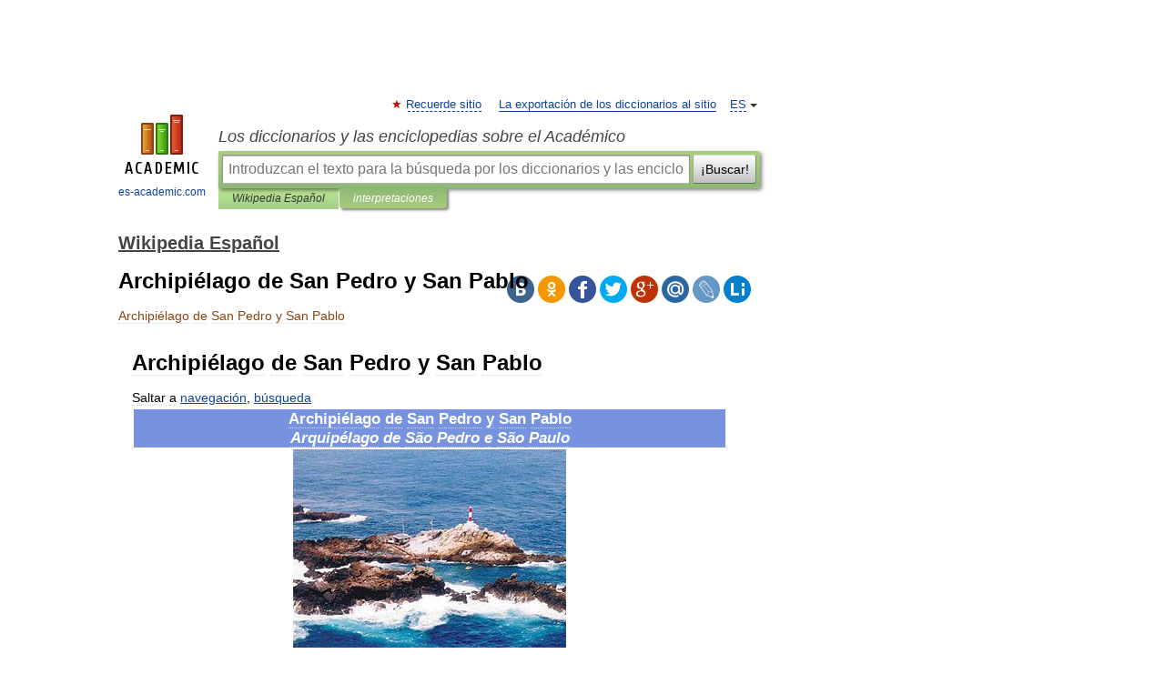

--- FILE ---
content_type: text/html; charset=UTF-8
request_url: https://es-academic.com/dic.nsf/eswiki/100801
body_size: 13798
content:
<!DOCTYPE html>
<html lang="es">
<head>


	<meta http-equiv="Content-Type" content="text/html; charset=utf-8" />
	<title>Archipiélago de San Pedro y San Pablo</title>
	<meta name="Description" content="Saltar a navegación, búsqueda Archipiélago de San Pedro y San Pablo Arquipélago de São Pedro e São Paulo Localización" />
	<!-- type: desktop C: ru  -->
	<meta name="Keywords" content="Archipiélago de San Pedro y San Pablo" />

 
	<!--[if IE]>
	<meta http-equiv="cleartype" content="on" />
	<meta http-equiv="msthemecompatible" content="no"/>
	<![endif]-->

	<meta name="viewport" content="width=device-width, initial-scale=1, minimum-scale=1">

	
	<meta name="rating" content="mature" />
    <meta http-equiv='x-dns-prefetch-control' content='on'>
    <link rel="dns-prefetch" href="https://ajax.googleapis.com">
    <link rel="dns-prefetch" href="https://www.googletagservices.com">
    <link rel="dns-prefetch" href="https://www.google-analytics.com">
    <link rel="dns-prefetch" href="https://pagead2.googlesyndication.com">
    <link rel="dns-prefetch" href="https://ajax.googleapis.com">
    <link rel="dns-prefetch" href="https://an.yandex.ru">
    <link rel="dns-prefetch" href="https://mc.yandex.ru">

    <link rel="preload" href="/images/Logo_en.png"   as="image" >
    <link rel="preload" href="/images/Logo_h_en.png" as="image" >

	<meta property="og:title" content="Archipiélago de San Pedro y San Pablo" />
	<meta property="og:type" content="article" />
	<meta property="og:url" content="https://es-academic.com/dic.nsf/eswiki/100801" />
	<meta property="og:image" content="https://es-academic.com/images/Logo_social_es.png?3" />
	<meta property="og:description" content="Saltar a navegación, búsqueda Archipiélago de San Pedro y San Pablo Arquipélago de São Pedro e São Paulo Localización" />
	<meta property="og:site_name" content="Los diccionarios y las enciclopedias sobre el Académico" />
	<link rel="search" type="application/opensearchdescription+xml" title="Los diccionarios y las enciclopedias sobre el Académico" href="//es-academic.com/dicsearch.xml" />
	<meta name="ROBOTS" content="ALL" />
	<link rel="next" href="https://es-academic.com/dic.nsf/eswiki/100803" />
	<link rel="prev" href="https://es-academic.com/dic.nsf/eswiki/100800" />
	<link rel="TOC" href="https://es-academic.com/contents.nsf/eswiki/" />
	<link rel="index" href="https://es-academic.com/contents.nsf/eswiki/" />
	<link rel="contents" href="https://es-academic.com/contents.nsf/eswiki/" />
	<link rel="canonical" href="https://es-academic.com/dic.nsf/eswiki/100801" />

<!-- +++++ ab_flag=1 fa_flag=2 +++++ -->

<!-- script async="async" src="https://www.googletagservices.com/tag/js/gpt.js"></script  -->
<script async="async" src="https://securepubads.g.doubleclick.net/tag/js/gpt.js"></script>

<script async type="text/javascript" src="//s.luxcdn.com/t/229742/360_light.js"></script>





<style type="text/css">
div.hidden,#sharemenu,div.autosuggest,#contextmenu,#ad_top,#ad_bottom,#ad_right,#ad_top2,#restrictions,#footer ul + div,#TerminsNavigationBar,#top-menu,#lang,#search-tabs,#search-box .translate-lang,#translate-arrow,#dic-query,#logo img.h,#t-direction-head,#langbar,.smm{display:none}p,ul{list-style-type:none;margin:0 0 15px}ul li{margin-bottom:6px}.content ul{list-style-type:disc}*{padding:0;margin:0}html,body{height:100%}body{padding:0;margin:0;color:#000;font:14px Helvetica,Arial,Tahoma,sans-serif;background:#fff;line-height:1.5em}a{color:#0d44a0;text-decoration:none}h1{font-size:24px;margin:0 0 18px}h2{font-size:20px;margin:0 0 14px}h3{font-size:16px;margin:0 0 10px}h1 a,h2 a{color:#454545!important}#page{margin:0 auto}#page{min-height:100%;position:relative;padding-top:105px}#page{width:720px;padding-right:330px}* html #page{height:100%}#header{position:relative;height:122px}#logo{float:left;margin-top:21px;width:125px}#logo a.img{width:90px;margin:0 0 0 16px}#logo a.img.logo-en{margin-left:13px}#logo a{display:block;font-size:12px;text-align:center;word-break:break-all}#site-title{padding-top:35px;margin:0 0 5px 135px}#site-title a{color:#000;font-size:18px;font-style:italic;display:block;font-weight:400}#search-box{margin-left:135px;border-top-right-radius:3px;border-bottom-right-radius:3px;padding:4px;position:relative;background:#abcf7e;min-height:33px}#search-box.dic{background:#896744}#search-box table{border-spacing:0;border-collapse:collapse;width:100%}#search-box table td{padding:0;vertical-align:middle}#search-box table td:first-child{padding-right:3px}#search-box table td:last-child{width:1px}#search-query,#dic-query,.translate-lang{padding:6px;font-size:16px;height:18px;border:1px solid #949494;width:100%;box-sizing:border-box;height:32px;float:none;margin:0;background:white;float:left;border-radius:0!important}#search-button{width:70px;height:32px;text-align:center;border:1px solid #7a8e69;border-radius:3px;background:#e0e0e0}#search-tabs{display:block;margin:0 15px 0 135px;padding:0;list-style-type:none}#search-tabs li{float:left;min-width:70px;max-width:140px;padding:0 15px;height:23px;line-height:23px;background:#bde693;text-align:center;margin-right:1px}#search-box.dic + #search-tabs li{background:#C9A784}#search-tabs li:last-child{border-bottom-right-radius:3px}#search-tabs li a{color:#353535;font-style:italic;font-size:12px;display:block;white-space:nowrap;text-overflow:ellipsis;overflow:hidden}#search-tabs li.active{height:22px;line-height:23px;position:relative;background:#abcf7e;border-bottom-left-radius:3px;border-bottom-right-radius:3px}#search-box.dic + #search-tabs li.active{background:#896744}#search-tabs li.active a{color:white}#content{clear:both;margin:30px 0;padding-left:15px}#content a{text-decoration:underline}#content .breadcrumb{margin-bottom:20px}#search_sublinks,#search_links{margin-bottom:8px;margin-left:-8px}#search_sublinks a,#search_links a{padding:3px 8px 1px;border-radius:2px}#search_sublinks a.active,#search_links a.active{color:#000 !important;background:#bde693;text-decoration:none!important}.term{color:saddlebrown}@media(max-width:767px){.hideForMobile{display:none}#header{height:auto}#page{padding:5px;width:auto}#logo{float:none;width:144px;text-align:left;margin:0;padding-top:5px}#logo a{height:44px;overflow:hidden;text-align:left}#logo img.h{display:initial;width:144px;height:44px}#logo img.v{display:none}#site-title{padding:0;margin:10px 0 5px}#search-box,#search-tabs{clear:both;margin:0;width:auto;padding:4px}#search-box.translate #search-query{width:100%;margin-bottom:4px}#search-box.translate #td-search{overflow:visible;display:table-cell}ul#search-tabs{white-space:nowrap;margin-top:5px;overflow-x:auto;overflow-y:hidden}ul#search-tabs li,ul#search-tabs li.active{background:none!important;box-shadow:none;min-width:0;padding:0 5px;float:none;display:inline-block}ul#search-tabs li a{border-bottom:1px dashed green;font-style:normal;color:green;font-size:16px}ul#search-tabs li.active a{color:black;border-bottom-color:white;font-weight:700}ul#search-tabs li a:hover,ul#search-tabs li.active a:hover{color:black}#content{margin:15px 0}.h250{height:280px;max-height:280px;overflow:hidden;margin:25px 0 25px 0}
}</style>

	<link rel="shortcut icon" href="https://es-academic.com/favicon.ico" type="image/x-icon" sizes="16x16" />
	<link rel="shortcut icon" href="https://es-academic.com/images/icon.ico" type="image/x-icon" sizes="32x32" />
    <link rel="shortcut icon" href="https://es-academic.com/images/icon.ico" type="image/x-icon" sizes="48x48" />
    
    <link rel="icon" type="image/png" sizes="16x16" href="/images/Logo_16x16_transparent.png" />
    <link rel="icon" type="image/png" sizes="32x32" href="/images/Logo_32x32_transparent.png" />
    <link rel="icon" type="image/png" sizes="48x48" href="/images/Logo_48x48_transparent.png" />
    <link rel="icon" type="image/png" sizes="64x64" href="/images/Logo_64x64_transparent.png" />
    <link rel="icon" type="image/png" sizes="128x128" href="/images/Logo_128x128_transparent.png" />

    <link rel="apple-touch-icon" sizes="57x57"   href="/images/apple-touch-icon-57x57.png" />
    <link rel="apple-touch-icon" sizes="60x60"   href="/images/apple-touch-icon-60x60.png" />
    <link rel="apple-touch-icon" sizes="72x72"   href="/images/apple-touch-icon-72x72.png" />
    <link rel="apple-touch-icon" sizes="76x76"   href="/images/apple-touch-icon-76x76.png" />
    <link rel="apple-touch-icon" sizes="114x114" href="/images/apple-touch-icon-114x114.png" />
    <link rel="apple-touch-icon" sizes="120x120" href="/images/apple-touch-icon-120x120.png" />
  
    <!-- link rel="mask-icon" href="/images/safari-pinned-tab.svg" color="#5bbad5" -->
    <meta name="msapplication-TileColor" content="#00aba9" />
    <meta name="msapplication-config" content="/images/browserconfig.xml" />
    <meta name="theme-color" content="#ffffff" />

    <meta name="apple-mobile-web-app-capable" content="yes" />
    <meta name="apple-mobile-web-app-status-bar-style" content="black /">


<script type="text/javascript">
  (function(i,s,o,g,r,a,m){i['GoogleAnalyticsObject']=r;i[r]=i[r]||function(){
  (i[r].q=i[r].q||[]).push(arguments)},i[r].l=1*new Date();a=s.createElement(o),
  m=s.getElementsByTagName(o)[0];a.async=1;a.src=g;m.parentNode.insertBefore(a,m)
  })(window,document,'script','//www.google-analytics.com/analytics.js','ga');

  ga('create', 'UA-2754246-1', 'auto');
  ga('require', 'displayfeatures');

  ga('set', 'dimension1', 'Общая информация');
  ga('set', 'dimension2', 'article');
  ga('set', 'dimension3', '0');

  ga('send', 'pageview');

</script>


<script type="text/javascript">
	if(typeof(console) == 'undefined' ) console = {};
	if(typeof(console.log) == 'undefined' ) console.log = function(){};
	if(typeof(console.warn) == 'undefined' ) console.warn = function(){};
	if(typeof(console.error) == 'undefined' ) console.error = function(){};
	if(typeof(console.time) == 'undefined' ) console.time = function(){};
	if(typeof(console.timeEnd) == 'undefined' ) console.timeEnd = function(){};
	Academic = {};
	Academic.sUserLanguage = 'es';
	Academic.sDomainURL = 'https://es-academic.com/dic.nsf/eswiki/';
	Academic.sMainDomainURL = '//dic.academic.ru/';
	Academic.sTranslateDomainURL = '//translate.es-academic.com/';
	Academic.deviceType = 'desktop';
		Academic.sDictionaryId = 'eswiki';
		Academic.Lang = {};
	Academic.Lang.sTermNotFound = 'No se encontró el término'; 
</script>


<!--  Вариокуб -->
<script type="text/javascript">
    (function(e, x, pe, r, i, me, nt){
    e[i]=e[i]||function(){(e[i].a=e[i].a||[]).push(arguments)},
    me=x.createElement(pe),me.async=1,me.src=r,nt=x.getElementsByTagName(pe)[0],me.addEventListener("error",function(){function cb(t){t=t[t.length-1],"function"==typeof t&&t({flags:{}})};Array.isArray(e[i].a)&&e[i].a.forEach(cb);e[i]=function(){cb(arguments)}}),nt.parentNode.insertBefore(me,nt)})
    (window, document, "script", "https://abt.s3.yandex.net/expjs/latest/exp.js", "ymab");

    ymab("metrika.70309897", "init"/*, {clientFeatures}, {callback}*/);
    ymab("metrika.70309897", "setConfig", {enableSetYmUid: true});
</script>





</head>
<body>

<div id="ad_top">
<!-- top bnr -->
<div class="banner" style="max-height: 90px; overflow: hidden; display: inline-block;">


<div class="SAC_ATF_970"></div>

</div> <!-- top banner  -->




</div>
	<div id="page"  >








			<div id="header">
				<div id="logo">
					<a href="//es-academic.com">
						<img src="//es-academic.com/images/Logo_en.png" class="v" alt="es-academic.com" width="88" height="68" />
						<img src="//es-academic.com/images/Logo_h_en.png" class="h" alt="es-academic.com" width="144" height="44" />
						<br />
						es-academic.com					</a>
				</div>
					<ul id="top-menu">
						<li id="lang">
							<a href="#" class="link">ES</a>

							<ul id="lang-menu">

							<li><a href="//dic.academic.ru">RU</a></li>
<li><a href="//en-academic.com">EN</a></li>
<li><a href="//de-academic.com">DE</a></li>
<li><a href="//fr-academic.com">FR</a></li>
							</ul>
						</li>
						<!--li><a class="android" href="//dic.academic.ru/android.php">Android версия</a></li-->
						<!--li><a class="apple" href="//dic.academic.ru/apple.php">iPhone/iPad версия</a></li-->
						<li><a class="add-fav link" href="#" onClick="add_favorite(this);">Recuerde sitio</a></li>
						<li><a href="//partners.academic.ru/partner_proposal.php" target="_blank">La exportación de los diccionarios al sitio</a></li>
						<!--li><a href="#">Foro</a></li-->
					</ul>
					<h2 id="site-title">
						<a href="//es-academic.com">Los diccionarios y las enciclopedias sobre el Académico</a>
					</h2>

					<div id="search-box">
						<form action="/searchall.php" method="get" name="formSearch">

<table><tr><td id="td-search">

							<input type="text" name="SWord" id="search-query" required
							value=""
							title="Introduzcan el texto para la búsqueda por los diccionarios y las enciclopedias" placeholder="Introduzcan el texto para la búsqueda por los diccionarios y las enciclopedias"
							autocomplete="off">


<div class="translate-lang">
	<select name="from" id="translateFrom">
				<option value="xx">Все языки</option><option value="ru">Русский</option><option value="en">Английский</option><option value="fr">Французский</option><option value="de">Немецкий</option><option value="es" selected>Испанский</option><option disabled>────────</option><option value="sq">Albanés</option><option value="gw">Alsacien</option><option value="pr">Antiguo eslavo oriental</option><option value="ar">Árabe</option><option value="an">Aragonés</option><option value="hy">Armenio</option><option value="at">Asturiano</option><option value="az">Azerí</option><option value="bb">Bagobo</option><option value="ba">Baskir</option><option value="be">Bielorruso</option><option value="bg">Búlgaro</option><option value="km">Camboyano</option><option value="ca">Catalán</option><option value="ce">Checheno</option><option value="cs">Checo</option><option value="ck">Cheroqui</option><option value="zh">Chino</option><option value="cv">Chuvasio</option><option value="ke">Circasiana</option><option value="ko">Coreano</option><option value="cr">Cree</option><option value="hr">Croata</option><option value="da">Danés</option><option value="dl">Dolgan</option><option value="sk">Eslovaco</option><option value="sl">Esloveno</option><option value="eo">Esperanto</option><option value="et">Estonio</option><option value="eu">Euskera</option><option value="fo">Feroés</option><option value="fi">Finés</option><option value="gd">Gaélico Escocés</option><option value="cy">Galés</option><option value="ka">Georgiano</option><option value="el">Griego</option><option value="gn">Guaraní</option><option value="ht">Haitiano</option><option value="he">Hebreo</option><option value="hi">Hindi</option><option value="hs">Hornjoserbska</option><option value="hu">Húngaro</option><option value="rp">Idioma arrumano</option><option value="bu">Idioma buriato</option><option value="kb">Idioma cabilio</option><option value="cn">Idioma cheyenne</option><option value="kp">Idioma cumuco</option><option value="mv">Idioma erzya</option><option value="ev">Idioma evenki</option><option value="ld">Idioma judeoespañol</option><option value="go">Idioma klingon</option><option value="ma">Idioma manchú</option><option value="og">Idioma nogayo</option><option value="sz">Idioma silesio</option><option value="ct">Idioma tártaro de Crimea</option><option value="ot">Idioma turco otomano</option><option value="ud">Idioma udmurto</option><option value="uu">Idioma urrumano</option><option value="vp">Idioma vepsio</option><option value="id">Indonesio</option><option value="in">Ingushetia</option><option value="ik">Inupiaq</option><option value="ga">Irlandés</option><option value="is">Islandés</option><option value="it">Italiano</option><option value="ja">Japonés</option><option value="kc">Karachay</option><option value="kk">Kazajo</option><option value="ky">Kirguís</option><option value="kv">Komi</option><option value="mm">Komi</option><option value="ku">Kurdo</option><option value="la">Latín</option><option value="al">Lenguas altaicas</option><option value="lv">Letón</option><option value="ln">Lingala</option><option value="lt">Lituano</option><option value="jb">Lojban</option><option value="lb">Luxemburgués</option><option value="mk">Macedonio</option><option value="ms">Malayo</option><option value="mi">Maorí</option><option value="mj">Mari</option><option value="mu">Maya</option><option value="mf">Moksha</option><option value="mn">Mongol</option><option value="mc">Mycenaean</option><option value="nu">Nahuatl</option><option value="nl">Neerlandés</option><option value="no">Noruego</option><option value="oa">Orok</option><option value="os">Osético</option><option value="pi">Pali</option><option value="pa">Panyabí</option><option value="pm">Papiamento</option><option value="fa">Persa</option><option value="pl">Polaco</option><option value="pt">Portugués</option><option value="qu">Quechua</option><option value="qy">Quenya</option><option value="ro">Rumano</option><option value="se">Sami septentrional</option><option value="sa">Sánscrito</option><option value="sr">Serbio</option><option value="cj">Shor</option><option value="cu">Slavo eclesiástico antiguo</option><option value="sw">Suajili</option><option value="sv">Sueco</option><option value="sx">Sumeria</option><option value="tl">Tagalo</option><option value="th">Tailandés</option><option value="tt">Tártaro</option><option value="tg">Tayiko</option><option value="bo">Tibetano</option><option value="tf">Tofalar</option><option value="tr">Turco</option><option value="tk">Turcomano</option><option value="tv">Tuvan</option><option value="tw">Twi</option><option value="uk">Ucraniano</option><option value="ug">Uigur</option><option value="ur">Urdu</option><option value="uz">Uzbeko</option><option value="vi">Vietnamita</option><option value="wr">Waray</option><option value="sh">Yakut</option><option value="yi">Yídish</option><option value="yo">Yoruba</option><option value="ya">Yupik</option>	</select>
</div>
<div id="translate-arrow"><a>&nbsp;</a></div>
<div class="translate-lang">
	<select name="to" id="translateOf">
				<option value="xx" selected>Все языки</option><option value="ru">Русский</option><option value="en">Английский</option><option value="fr">Французский</option><option value="de">Немецкий</option><option value="es">Испанский</option><option disabled>────────</option><option value="ay">Aimara</option><option value="be">Bielorruso</option><option value="bg">Búlgaro</option><option value="cs">Checo</option><option value="gl">Gallego</option><option value="mu">Maya</option><option value="qu">Quechua</option><option value="yo">Yoruba</option>	</select>
</div>
<input type="hidden" name="did" id="did-field" value="eswiki" />
<input type="hidden" id="search-type" name="stype" value="" />

</td><td>

							<button id="search-button">¡Buscar!</button>

</td></tr></table>

						</form>

						<input type="text" name="dic_query" id="dic-query"
						title="El índice interactivo" placeholder="El índice interactivo"
						autocomplete="off" >


					</div>
				  <ul id="search-tabs">
    <li data-search-type="-1" id="thisdic" ><a href="#" onclick="return false;">Wikipedia Español</a></li>
    <li data-search-type="0" id="interpretations" class="active"><a href="#" onclick="return false;">interpretaciones</a></li>
  </ul>
				</div>

	
<div id="ad_top2"></div>	
			<div id="content">

  
  				<div itemscope itemtype="http://data-vocabulary.org/Breadcrumb" style="clear: both;">
  				<h2 class="breadcrumb"><a href="/contents.nsf/eswiki/" itemprop="url"><span itemprop="title">Wikipedia Español</span></a>
  				</h2>
  				</div>
  				<div class="content" id="selectable-content">
  					<div class="title" id="TerminTitle"> <!-- ID нужен для того, чтобы спозиционировать Pluso -->
  						<h1>Archipiélago de San Pedro y San Pablo</h1>
  
  </div><div id="search_links">  					</div>
  
  <ul class="smm">
  <li class="vk"><a onClick="share('vk'); return false;" href="#"></a></li>
  <li class="ok"><a onClick="share('ok'); return false;" href="#"></a></li>
  <li class="fb"><a onClick="share('fb'); return false;" href="#"></a></li>
  <li class="tw"><a onClick="share('tw'); return false;" href="#"></a></li>
  <li class="gplus"><a onClick="share('g+'); return false;" href="#"></a></li>
  <li class="mailru"><a onClick="share('mail.ru'); return false;" href="#"></a></li>
  <li class="lj"><a onClick="share('lj'); return false;" href="#"></a></li>
  <li class="li"><a onClick="share('li'); return false;" href="#"></a></li>
</ul>
<div id="article"><dl>
<div itemscope itemtype="http://webmaster.yandex.ru/vocabularies/enc-article.xml">

               <dt itemprop="title" class="term" lang="es">Archipiélago de San Pedro y San Pablo</dt>

               <dd itemprop="content" class="descript" lang="es">
	
		<div id="column-content">
	<div id="content">
		<a id="top"></a>
				<h1>Archipiélago de San Pedro y San Pablo</h1>
		<div id="bodyContent">
			
			
									<div id="jump-to-nav">Saltar a <a href="#column-one">navegación</a>, <a href="#searchInput">búsqueda</a></div>			
			<table class="infobox_v2">
<tr>
<th class="cabecera mapa" colspan="2" style="color:white; font-size: larger; background-color:#7793E0;"><b>Archipiélago de San Pedro y San Pablo<br />
<i>Arquipélago de São Pedro e São Paulo</i></b></th>
</tr>
<tr>
<td colspan="2" style="text-align: center;"><a href="/pictures/eswiki/77/Motoki_Aspsp_br_Fig02B_c_ScientificStation.jpg" target="_blank" ><img alt="Motoki Aspsp br Fig02B c ScientificStation.jpg"  style="max-width : 98%; height: auto; width: auto;" src="/pictures/eswiki/51/300px-Motoki_Aspsp_br_Fig02B_c_ScientificStation.jpg" width="300" height="218" /></a></td>
</tr>
<tr>
<th colspan="2" style="background-color: #7793E0; text-align: center; color:#FFFFFF; line-height: 1.4;"><b>Localización</b></th>
</tr>
<tr>
<td valign="top" style="text-align:left;"><b>País</b></td>
<td style="text-align:left;"><span class="flagicon"><a href="/pictures/eswiki/70/Flag_of_Brazil.svg" target="_blank" ><img alt="Bandera de Brasil"  style="max-width : 98%; height: auto; width: auto;" src="/pictures/eswiki/50/20px-Flag_of_Brazil.svg.png" width="20" height="14" class="thumbborder" /></a>&#160;</span><a href="187292">Brasil</a></td>
</tr>
<tr>
<td valign="top" style="text-align:left;"><b>Estado</b></td>
<td style="text-align:left;"><a href="/pictures/eswiki/66/Bandeira-rn.png" target="_blank" ><img alt="Bandeira-rn.png"  style="max-width : 98%; height: auto; width: auto;" src="/pictures/eswiki/50/20px-Bandeira-rn.png" width="20" height="13" /></a> Río Grande do Norte</td>
</tr>
<tr>
<td valign="top" style="text-align:left;"><b>Océano</b></td>
<td style="text-align:left;"><a href="119787">Atlántico</a></td>
</tr>
<tr>
<td valign="top" style="text-align:left;"><b>Coordenadas</b></td>
<td style="text-align:left;"><span class="plainlinksneverexpand"><a href="http://stable.toolserver.org/geohack/geohack.php?pagename=Archipi%C3%A9lago_de_San_Pedro_y_San_Pablo&amp;language=es&amp;params=0_55_08_N_29_20_35_W_" class="external text" rel="nofollow"><span class="geo-default"><span class="geo-dms" title="Mapas, fotos y otros datos de 0°55′08″N 29°20′35″O"><span class="latitude">0°55′08″N</span> <span class="longitude">29°20′35″O</span></span></span><span class="geo-multi-punct">﻿ / ﻿</span><span class="geo-nondefault"><span class="geo-dec geo" title="Fotos, mapas y otros datos de 0.91889 -29.34306"><span class="latitude">0.91889</span>, <span class="longitude">-29.34306</span></span></span></a></span><span id="coordinates"><span class="plainlinksneverexpand"><a href="http://stable.toolserver.org/geohack/geohack.php?pagename=Archipi%C3%A9lago_de_San_Pedro_y_San_Pablo&amp;language=es&amp;params=0_55_08_N_29_20_35_W_" class="external text" rel="nofollow"><span class="geo-default"><span class="geo-dms" title="Mapas, fotos y otros datos de 0°55′08″N 29°20′35″O"><span class="latitude">0°55′08″N</span> <span class="longitude">29°20′35″O</span></span></span><span class="geo-multi-punct">﻿ / ﻿</span><span class="geo-nondefault"><span class="geo-dec geo" title="Fotos, mapas y otros datos de 0.91889 -29.34306"><span class="latitude">0.91889</span>, <span class="longitude">-29.34306</span></span></span></a></span></span></td>
</tr>
<tr>
<th colspan="2" style="background-color: #7793E0; text-align: center; color:#FFFFFF; line-height: 1.4;"><b>Geografía</b></th>
</tr>
<tr>
<td valign="top" style="text-align:left;"><b>Superficie</b></td>
<td style="text-align:left;">0,012 km²</td>
</tr>
</table>
<div class="thumb tright">
<div class="thumbinner" style="width:182px;"><a href="/pictures/eswiki/79/Orthographic_projection_centred_over_St_Peter_and_St_Paul_Rocks.png" target="_blank" ><img alt=""  style="max-width : 98%; height: auto; width: auto;" src="/pictures/eswiki/49/180px-Orthographic_projection_centred_over_St_Peter_and_St_Paul_Rocks.png" width="180" height="180" class="thumbimage" /></a>
<div class="thumbcaption">
<div class="magnify"><img  style="max-width : 98%; height: auto; width: auto;" src="/pictures/eswiki/109/magnify-clip.png" width="15" height="11" alt="" /></div>
Proyección cartográfica centrada en el Archipiélago de San Pedro y San Pablo</div>
</div>
</div>
<div class="thumb tright">
<div class="thumbinner" style="width:202px;"><a href="/pictures/eswiki/77/Motoki_Aspsp_uk_Fig02_c_Islands.jpg" target="_blank" ><img alt=""  style="max-width : 98%; height: auto; width: auto;" src="/pictures/eswiki/50/200px-Motoki_Aspsp_uk_Fig02_c_Islands.jpg" width="200" height="247" class="thumbimage" /></a>
<div class="thumbcaption">
<div class="magnify"><img  style="max-width : 98%; height: auto; width: auto;" src="/pictures/eswiki/109/magnify-clip.png" width="15" height="11" alt="" /></div>
Mapa del archipiélago</div>
</div>
</div>
<p>El <b>archipiélago de San Pedro y San Pablo</b> (en portugués: <b>arquipélago de São Pedro e São Paulo</b>, antiguamente denominado <b>Penedos de São Pedro e São Paulo</b>), es un conjunto de pequeñas <a href="611477">islas</a> rocosas que se sitúan en la parte central del <a href="119787">Océano Atlántico</a> Ecuatorial, a 870 km de <a href="482855">Fernando de Noronha</a> y 1.010 kilómetros de <a href="846392">Natal</a>, en el estado de Río Grande do Norte, <a href="187292">Brasil</a>. Sus coordenadas geográficas son <span class="plainlinksneverexpand"><a href="http://stable.toolserver.org/geohack/geohack.php?pagename=Archipi%C3%A9lago_de_San_Pedro_y_San_Pablo&amp;language=es&amp;params=00_55_08_N_29_20_35_W_" class="external text" rel="nofollow"><span class="geo-default"><span class="geo-dms" title="Mapas, fotos y otros datos de 00°55′08″N 29°20′35″O"><span class="latitude">00°55′08″N</span> <span class="longitude">29°20′35″O</span></span></span><span class="geo-multi-punct">﻿ / ﻿</span><span class="geo-nondefault"><span class="geo-dec geo" title="Fotos, mapas y otros datos de 0.91889 -29.34306"><span class="latitude">0.91889</span>, <span class="longitude">-29.34306</span></span></span></a></span>.</p>
<p>Fue declarado como parte del territorio brasileño, perteneciente al Estado de Pernambuco. En <a href="7071">1998</a>, fue inaugurada la Estación Científica en la Isla Belmonte, dando inicio al "Programa Archipiélago San Pedro y San Pablo" (Pro-Archipiélago) bajo administración de la Secretaria de la Comisión Interministerial para los Recursos del Mar (SECIRM, por sus siglas en portugués). La presencia permanente de 4 <a href="263578">científicos</a> en la Estación Científica justifica la permanencia de humanos en el Archipiélago, que es fundamental para obtener el reconocimiento internacional como territorio brasileño. La roca expuesta es peridotito serpentinado, siendo la única exposición mundial de manto abisal por encima del <a href="857611">nivel del mar</a>.</p>
<p>El Archipiélago de San Pedro y San Pablo tiene un área total de aproximadamente 1,2 hectáreas (0,012 km²) y una altitud máxima de 18 m. Está constituida por 5 islas mayores y numerosos cayos rocosos, siendo uno de los lugares mas inhóspitos del país.</p>
<ul>
<li>Isla Belmonte (Sudoeste): 5.380 m²</li>
<li>Isla Challenger (San Pablo, Sudeste): 3.000 m²</li>
<li>Isla Nordeste (San Pedro): 1.440 m²</li>
<li>Cayo Cabral (Noroeste): 1.170 m²</li>
<li>Cayo Sur (Sur): 943 m²</li>
</ul>
<p>Ninguno de los <a href="241151">cayos</a> dispone de <a href="48666">agua potable</a>. Sólo el mayor de los islotes cuenta con <a href="1197566">vegetación</a>, que es rastrera y escasa. Las demás rocas no poseen ningún tipo de <a href="490099">flora</a>. Los roqueríos están habitados por <a href="126976">aves</a> marinas de las especies (<i><a href="1114294">Sula leucogaster</a>, <a href="88022">Anous stolidus</a>, Anous minutus</i>), <a href="216383">cangrejos</a> (<i><a href="543239">Grapsus grapsus</a></i>), insectos y arañas, a quienes sirven de abrigo, y cuyas oquedades quedan cubiertas por el excremento de las aves que da lugar al <a href="547755">guano</a>, un tipo de abono orgánico natural.</p>
<h2> <span class="mw-headline" id="Historia">Historia</span></h2>
<p>Las rocas fueron descubiertas accidentalmente por <a href="847857">navegadores</a> portugueses, cuando la Armada del <a href="8005">20 de abril</a> de <a href="5529">1511</a>, compuesta por seis <a href="221594">carabelas</a>, bajo el comando del Capitán mayor <a href="517571">García de Noronha</a>, con destino a la <a href="170836">India</a>, registró allí su primer <a href="847283">naufragio</a> y según el Libro de las Armadas, tan sólo dos de sus embarcaciones llegaron a destino. Navegando en mar abierto y noche cerrada, se oyó de súbito el rugir de las olas, y antes que fuera posible tomar cualquier providencia, la nave <i>São Pedro</i>, bajo el comando del capitán Manuel de Castro Alcoforado, se encontraba encallada sobre unos arrecifes, con su fondo destruido. En la mañana del día <a href="6023">16 de febrero</a> de <a href="6422">1832</a>, las roquerías fueron visitados por <a href="225745">Charles Darwin</a> durante la primera parte de su viaje a bordo del <i><a href="159876">HMS Beagle</a></i> alrededor del mundo. Por allí pasó también el irlandés Ernest Henry Shackleton (1874-1922), a bordo del <i>Quest</i>, en <a href="6697">1921</a> (<a href="467499">Expedición Shackleton–Rowett</a> 1921-1922). Otros visitantes ilustres fueron Gago Coutinho y Sacadura Cabral, que amainaron allí en <a href="6698">1922</a>, para reabastecimiento con el Cruzador República, de la Marina de Portugal.</p>
<p>El 1 de junio de 2009 se produjo en sus proximidades la tragedia del avión Airbus 330 de la compañía francesa Air France que cubría el vuelo 447 Río de Janeiro-París, en la cual se presume fallecieron 228 personas, lo que constituye la mayor catástrofe de la historia de la aeronavegación francesa.</p>
<h2> <span class="mw-headline" id="El_Programa_Archipi.C3.A9lago">El Programa Archipiélago</span></h2>
<p>Aunque inhóspito para la vida humana, el reciente interés por el archipiélago condujo a la firma, por parte de Brasil, de la Convención de las Naciones Unidas sobre el Derecho del Mar. Aún cuando el archipiélago siempre haya sido objeto de investigaciones, tratando de reconocer sus recursos pesqueros así como los parámetros físico-químicos y biológicos de sus aguas y de la recogida de datos meteorológicos, en <a href="7035">1995</a> la <a href="104587">Marina de Brasil</a> inició allí la construcción de un nuevo <a href="475249">faro</a>, para reducir la incidencia de naufragios en aquellas aguas, causadas por la poca visibilidad de los arrecifes, que presentan altitud máxima de 18 metros y que son batidos permanentemente por las olas.</p>
<p>El faro primitivo había sido construido en la Isla Belmonte en <a href="6716">1930</a>, por la tripulación del navío <a href="163383">Belmonte</a>, bajo el comando del capitán de fragata Álvaro Nogueira da Gama. El trabajo se vio interrumpido por los inicios de la <a href="1006762">Revolución de 1930</a>, y sólo fue concluido en <a href="6718">1931</a>, para ser destruido, probablemente por un <a href="480238">terremoto</a>, en <a href="6720">1933</a>, dejado al abandono.</p>
<p>El actual faro se localiza en la Roca Sudoeste. Es automático y construido en <a href="485239">fibra de vidrio</a>, con sección cilíndrica de un metro de <a href="347594">diámetro</a> con seis metros de altura.</p>
<p>En dicha ocasión fueron iniciados además estudios para la construcción de una edificación que sirviese de base a un grupo de investigación que se continuaría las investigaciones oceanográficas y de medio ambiente del archipiélago, instituyéndose así el llamado <i>Programa Archipiélago</i>.</p>
<p>Con el apoyo de la Marina, fueron realizados cuatro viajes al archipiélago, iniciándose estudios de aspecto físico-ambientales, topográficos, de comportamiento de las aves y otros, resultando de ello la implantación de la <i>Estación Científica del Archipiélago de San Pedro y San Pablo</i> (ECASPSP, por sus siglas en portugués), inaugurada en <a href="7071">1998</a>.</p>
<p>En una edificación de madera de 45 metros cuadrados, equipos de científicos e investigadores se intercambian cada 15 días, con el apoyo de la Marina de Brasil. Las instalaciones se componen de una <a href="277170">cocina</a>, un comedor, centro de comunicaciones, habitación para cuatro personas, baño y balcón. El tejado cuenta con paneles fotovoltaicos para generación de <a href="429893">energía eléctrica</a>. A pequeña distancia se levanta un abrigo para los generadores y baterías, un equipo de <a href="343429">desalinización</a> de agua de mar y otro abrigo para cilindros de <a href="887324">oxígeno</a> y gas. Una pasarela une la base al punto de embarque. Entre los equipos científicos cuentan con un mareógrafo.</p>
<p>Entre el <a href="16292">5</a> y el <a href="16893">6 de junio</a> de <a href="7646">2006</a>, la estación de investigación fue parcialmente destruida por una fuerte tormenta. Sin embargo fue reconstruida inmediatamente.</p>
<h2> <span class="mw-headline" id="Enlaces_externos">Enlaces externos</span></h2>
<ul>
<li>Traducido parcialmente de <a href="http://pt.wikipedia.org/wiki/Penedos_de_S%C3%A3o_Pedro_e_S%C3%A3o_Paulo" class="extiw" title="pt:Penedos de São Pedro e São Paulo">pt:Penedos de São Pedro e São Paulo</a>, exactamente <a href="http://pt.wikipedia.org/wiki/Arquip%C3%A9lago_de_S%C3%A3o_Pedro_e_S%C3%A3o_Paulo" class="external autonumber" rel="nofollow">[1]</a>, bajo licencia GFDL.</li>
<li><a href="http://www1.folha.uol.com.br/fsp/cotidian/ff2306200622.htm" class="external text" rel="nofollow">Científicos cuentan como huyeron, a nado, del archipiélago</a> (de <a href="491641">Folha de S. Paulo</a> 23 de junio de 2006, portugués)</li>
</ul>





<div class="printfooter">
Obtenido de "Archipi%C3%A9lago de San Pedro y San Pablo"</div>
			<div id='catlinks' class='catlinks'><div id="mw-normal-catlinks">Categorías: <span dir='ltr'>Archipiélagos e islas de Brasil</span> | <span dir='ltr'>Estado de Río Grande del Norte</span></div></div>			
						
		</div>
	</div>
		</div>
		</dd>

               <br />

               <p id="TerminSourceInfo" class="src">

               <em><span itemprop="source">Wikimedia foundation</span>.
   <span itemprop="source-date">2010</span>.</em>
 </p>
</div>
</dl>
</div>

<div style="padding:5px 0px;"> <a href="https://games.academic.ru" style="color: green; font-size: 16px; margin-right:10px"><b>Игры ⚽</b></a> <b><a title='онлайн-сервис помощи студентам' href='https://homework.academic.ru/?type_id=11'>Нужна курсовая?</a></b></div>

  <div id="socialBar_h"></div>
  					<ul class="post-nav" id="TerminsNavigationBar">
						<li class="prev"><a href="https://es-academic.com/dic.nsf/eswiki/100800" title="Archipiélago de San Lorenzo">Archipiélago de San Lorenzo</a></li>
						<li class="next"><a href="https://es-academic.com/dic.nsf/eswiki/100803" title="Solentiname">Solentiname</a></li>
					</ul>
  
  					<div class="other-info">
  						<div class="holder">
							<h3 class="dictionary">Mira otros diccionarios:</h3>
							<ul class="terms-list">
<li><p><strong><a href="//es-academic.com/dic.nsf/eswiki/915714">Pedro</a></strong> — Saltar a navegación, búsqueda Pedro San Pedro Apóstol Origen Latín Género Masculino Santoral 29 de junio 28 de abril … &nbsp; <span class="src2">Wikipedia Español</span></p></li>
<li><p><strong><a href="//es-academic.com/dic.nsf/eswiki/100760">Archipiélago Tuamotu</a></strong> — (Archipel des Tuamotu) Vista del atolón Mataiva Localización geográfica / administrativa … &nbsp; <span class="src2">Wikipedia Español</span></p></li>
<li><p><strong><a href="//es-academic.com/dic.nsf/eswiki/619941">San Fernando (Cádiz)</a></strong> — Para otros usos de este término, véase San Fernando. San Fernando Bandera … &nbsp; <span class="src2">Wikipedia Español</span></p></li>
<li><p><strong><a href="//es-academic.com/dic.nsf/eswiki/100713">Archipiélago</a></strong> — Este artículo o sección necesita referencias que aparezcan en una publicación acreditada, como revistas especializadas, monografías, prensa diaria o páginas de Internet fidedignas. Puedes añadirlas así o avisar al a … &nbsp; <span class="src2">Wikipedia Español</span></p></li>
<li><p><strong><a href="//es-academic.com/dic.nsf/eswiki/569227">Pedro de San José Betancur</a></strong> — Pedro de San José Betancourt Misionero franciscano canario en Guatemala y fundador de la Orden de los Betlemitas (escultura en la Cueva del Santo Hermano Pedro al sur de Tenerife). Nacimiento 21 de marzo de 1626 … &nbsp; <span class="src2">Wikipedia Español</span></p></li>
<li><p><strong><a href="//es-academic.com/dic.nsf/eswiki/618201">Isla San Félix</a></strong> — Localización País … &nbsp; <span class="src2">Wikipedia Español</span></p></li>
<li><p><strong><a href="//es-academic.com/dic.nsf/eswiki/1311125">Fiesta de San Juan</a></strong> — Este artículo o sección necesita referencias que aparezcan en una publicación acreditada, como revistas especializadas, monografías, prensa diaria o páginas de Internet fidedignas. Puedes añadirlas así o avisar al … &nbsp; <span class="src2">Wikipedia Español</span></p></li>
<li><p><strong><a href="//es-academic.com/dic.nsf/eswiki/238742">Catedral de San Cristóbal de La Laguna</a></strong> — Saltar a navegación, búsqueda Catedral de San Cristóbal de La Laguna Tipo Catedral Advocación Virgen de los Rem … &nbsp; <span class="src2">Wikipedia Español</span></p></li>
<li><p><strong><a href="//es-academic.com/dic.nsf/eswiki/1317613">Basílica de San Juan Bautista</a></strong> — y Real Santuario del Santísimo Cristo de Telde Tipo Basílica Advocación San Juan Bautista … &nbsp; <span class="src2">Wikipedia Español</span></p></li>
<li><p><strong><a href="//es-academic.com/dic.nsf/eswiki/152063">Basílica de San Juan Bautista (Telde)</a></strong> — Saltar a navegación, búsqueda La Basilica de San Juan Bautista y Real Santuario del Santísimo Cristo de Telde.[1] se encuentra en el municipio grancanario de Telde, en la isla de Gran Canaria (España).Fue la primera sede del obispado de Canarias&#8230; … &nbsp; <span class="src2">Wikipedia Español</span></p></li>
							</ul>
						</div>
	</div>
					</div>



			</div>
  
<div id="ad_bottom">

</div>

	<div id="footer">
		<div id="liveinternet">
            <!--LiveInternet counter--><a href="https://www.liveinternet.ru/click;academic"
            target="_blank"><img id="licntC2FD" width="31" height="31" style="border:0" 
            title="LiveInternet"
            src="[data-uri]"
            alt=""/></a><script>(function(d,s){d.getElementById("licntC2FD").src=
            "https://counter.yadro.ru/hit;academic?t44.6;r"+escape(d.referrer)+
            ((typeof(s)=="undefined")?"":";s"+s.width+"*"+s.height+"*"+
            (s.colorDepth?s.colorDepth:s.pixelDepth))+";u"+escape(d.URL)+
            ";h"+escape(d.title.substring(0,150))+";"+Math.random()})
            (document,screen)</script><!--/LiveInternet-->
		</div>


      <div id="restrictions">18+</div>


				&copy; Academic, 2000-2026
<ul>
			<li>
				Contacte con nosotros:
				<a id="m_s" href="#">Apoyo técnico</a>,
				<a id="m_a" href="#">Publicidad</a>
			</li>
</ul>
<div>


			<a href="//partners.academic.ru/partner_proposal.php">Exportación Diccionarios</a>, creado en PHP, <div class="img joom"></div> Joomla, <div class="img drp"></div> Drupal, <div class="img wp"></div> WordPress, MODx.
</div>

	</div>


		<div id="contextmenu">
		<ul id="context-actions">
		  <li><a data-in="masha">Marcar y compartir</a></li>
		  <li class="separator"></li>
		  <!--li><a data-in="dic">Buscar en el diccionario</a></li-->
		  <!--li><a data-in="synonyms">Buscar sinónimos</a></li-->
		  <li><a data-in="academic">Buscar en todos diccionarios</a></li>
		  <li><a data-in="translate">Traducir</a></li>
		  <li><a data-in="internet">Buscar en la internet</a></li>
		  <!--li><a data-in="category">Buscar en la miesma categoría</a></li-->
		</ul>
		<ul id="context-suggestions">
		</ul>
		</div>

		<div id="sharemenu" style="top: 1075px; left: 240px;">
			<h3>Compartir el artículo y extractos</h3>
			<ul class="smm">
  <li class="vk"><a onClick="share('vk'); return false;" href="#"></a></li>
  <li class="ok"><a onClick="share('ok'); return false;" href="#"></a></li>
  <li class="fb"><a onClick="share('fb'); return false;" href="#"></a></li>
  <li class="tw"><a onClick="share('tw'); return false;" href="#"></a></li>
  <li class="gplus"><a onClick="share('g+'); return false;" href="#"></a></li>
  <li class="mailru"><a onClick="share('mail.ru'); return false;" href="#"></a></li>
  <li class="lj"><a onClick="share('lj'); return false;" href="#"></a></li>
  <li class="li"><a onClick="share('li'); return false;" href="#"></a></li>
</ul>
			<div id="share-basement">
				<h5>Link directo</h5>
				<a href="" id="share-directlink">
					…
				</a>
				<small>
					Do a right-click on the link above<br/>and select “Copy&nbsp;Link”				</small>
			</div>
		</div>

	

	<script async src="/js/academic.min.js?150324" type="text/javascript"></script>



<div id="ad_right">
<div class="banner">
  <div class="SAC_ATFR_300n"></div>
</div>
<div class="banner sticky">
  <div class="SAC_MIDR_300c"></div>
</div>

</div>


</div>


<!-- /59581491/bottom -->
<div id='div-gpt-ad-bottom'>
<script>
googletag.cmd.push(function() { googletag.display('div-gpt-ad-bottom'); });
</script>
</div>
<div id='div-gpt-ad-4fullscreen'>
</div>


<br/><br/><br/><br/>

<!-- Yandex.Metrika counter -->
<script type="text/javascript" >
   (function(m,e,t,r,i,k,a){m[i]=m[i]||function(){(m[i].a=m[i].a||[]).push(arguments)};
   m[i].l=1*new Date();k=e.createElement(t),a=e.getElementsByTagName(t)[0],k.async=1,k.src=r,a.parentNode.insertBefore(k,a)})
   (window, document, "script", "https://mc.yandex.ru/metrika/tag.js", "ym");

   ym(70309897, "init", {
        clickmap:false,
        trackLinks:true,
        accurateTrackBounce:false
   });
</script>
<noscript><div><img src="https://mc.yandex.ru/watch/70309897" style="position:absolute; left:-9999px;" alt="" /></div></noscript>
<!-- /Yandex.Metrika counter -->


<!-- Begin comScore Tag -->
<script>
  var _comscore = _comscore || [];
  _comscore.push({ c1: "2", c2: "23600742" });
  (function() {
    var s = document.createElement("script"), el = document.getElementsByTagName("script")[0]; s.async = true;
    s.src = (document.location.protocol == "https:" ? "https://sb" : "http://b") + ".scorecardresearch.com/beacon.js";
    el.parentNode.insertBefore(s, el);
  })();
</script>
<noscript>
  <img src="//b.scorecardresearch.com/p?c1=2&c2=23600742&cv=2.0&cj=1" />
</noscript>
<!-- End comScore Tag -->


                <div class="dc-catfish-container desktop">
                  <div id="adfox_172794692683231701"></div>
                  <script>
                    window.yaContextCb.push(() => {
                        Ya.adfoxCode.createAdaptive(
                            {
                                ownerId: 332443,
                                containerId: "adfox_172794692683231701",
                                params: {
                			p1: 'dehfd',
                			p2: 'heyb'
                                },
                                onRender: function (event) {
                                    console.log("onRender", event);
                                    dcMakeCatfish("adfox_172794692683231701");
                                },
                                onLoad: function (event) {
                                    console.log("onLoad", event);
                                },
                                onStub: function (event) {
                                    console.log("onStub", event);
                                },
                                onError: function (event) {
                                    console.log("onError", event);
                                },
                            },
                            ["desktop"],
                            {
                                tabletWidth: 830,
                                phoneWidth: 480,
                                isAutoReloads: false,
                            }
                        );
                    });
                </script>
<script>
setInterval(function(){            
window.Ya.adfoxCode.reload('adfox_172794692683231701', {onlyIfWasVisible: true})
}, 30000);
</script>

                </div>  



<div id="yandex_rtb_R-A-680335-21"></div> <!--  РСЯ лента  -->
<script>
//  Observer                                 
const feed = document.getElementById('yandex_rtb_R-A-680335-21'); 
    const callback = (entries) => {
            entries.forEach((entry) => {
                    if (entry.isIntersecting) {
                            Ya.Context.AdvManager.destroy({
                                            blockId:  'R-A-680335-18' 
                                    }) 
                    }
            });
    };
    const observer = new IntersectionObserver(callback, {
            threshold: 0
    });
    observer.observe(feed);
</script>



<!-- Full screen -->

<!-- In-image -->

<!-- Yandex.RTB R-A-680335-23 -->
<script>
window.addEventListener("load", () => {
    const render = (imageId) => {
        window.yaContextCb.push(() => {
            Ya.Context.AdvManager.render({
                "renderTo": imageId,
                "blockId": "R-A-680335-23",
                "type": "inImage"
            })
        })
    }
    const renderInImage = (images) => {
        if (!images.length) {
            return
        }
        const image = images.shift()
        image.id = `yandex_rtb_R-A-680335-23-${Math.random().toString(16).slice(2)}`
        if (image.tagName === "IMG" && !image.complete) {
            image.addEventListener("load", () => {
                render(image.id)
            }, { once: true })
        } else {
            render(image.id)
        }
        renderInImage(images)
    }
    renderInImage(Array.from(document.querySelectorAll("img")))
}, { once: true })
</script>


<br><br><br><br><br>
<br><br><br><br><br>
</body>
  <link rel="stylesheet" href="/css/academic_v2.css?20210501a" type="text/css" />
  <link rel="stylesheet" href="/css/mobile-menu.css?20190810" type="text/css" />

    

</html>

